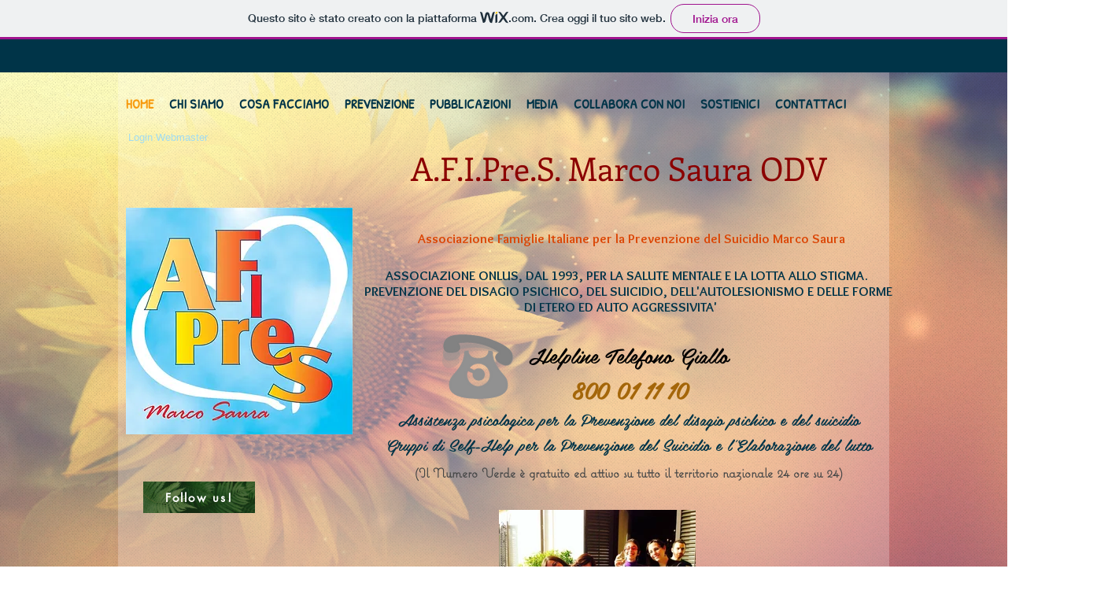

--- FILE ---
content_type: text/html; charset=utf-8
request_url: https://accounts.google.com/o/oauth2/postmessageRelay?parent=https%3A%2F%2Fstatic.parastorage.com&jsh=m%3B%2F_%2Fscs%2Fabc-static%2F_%2Fjs%2Fk%3Dgapi.lb.en.2kN9-TZiXrM.O%2Fd%3D1%2Frs%3DAHpOoo_B4hu0FeWRuWHfxnZ3V0WubwN7Qw%2Fm%3D__features__
body_size: 161
content:
<!DOCTYPE html><html><head><title></title><meta http-equiv="content-type" content="text/html; charset=utf-8"><meta http-equiv="X-UA-Compatible" content="IE=edge"><meta name="viewport" content="width=device-width, initial-scale=1, minimum-scale=1, maximum-scale=1, user-scalable=0"><script src='https://ssl.gstatic.com/accounts/o/2580342461-postmessagerelay.js' nonce="FieuOCj4uHlLGjwCp54RZA"></script></head><body><script type="text/javascript" src="https://apis.google.com/js/rpc:shindig_random.js?onload=init" nonce="FieuOCj4uHlLGjwCp54RZA"></script></body></html>